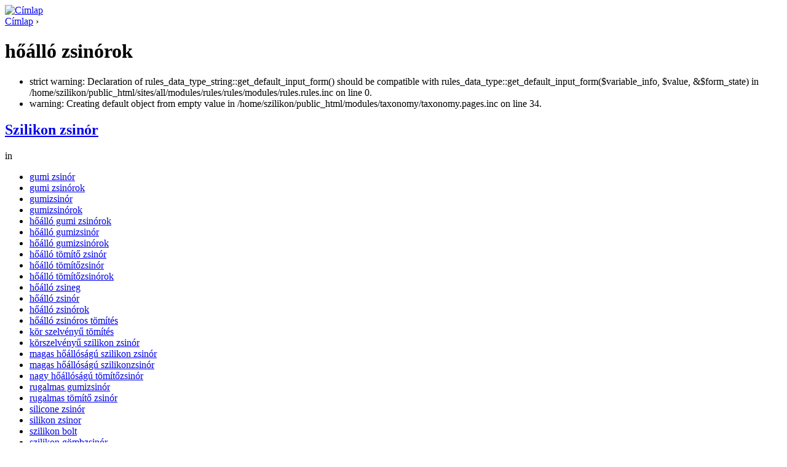

--- FILE ---
content_type: text/html; charset=utf-8
request_url: https://szilikonzsinor.hu/category/cimkek/hoallo-zsinorok
body_size: 22493
content:
<!DOCTYPE html PUBLIC "-//W3C//DTD XHTML 1.0 Strict//EN" "http://www.w3.org/TR/xhtml1/DTD/xhtml1-strict.dtd">
<html xmlns="http://www.w3.org/1999/xhtml" xml:lang="hu" lang="hu" dir="ltr">

<head>
<meta http-equiv="Content-Type" content="text/html; charset=utf-8" />
  <title>hőálló zsinórok | Szilikonzsinór</title>
  <meta http-equiv="Content-Type" content="text/html; charset=utf-8" />
<meta name="keywords" content="hőálló zsinórok" />
<link rel="alternate" type="application/rss+xml" title="RSS - hőálló zsinórok" href="/taxonomy/term/45/0/feed" />
<link rel="shortcut icon" href="/sites/all/themes/szilikonzsinor/favicon.ico" type="image/x-icon" />
  <link type="text/css" rel="stylesheet" media="all" href="/modules/node/node.css?y" />
<link type="text/css" rel="stylesheet" media="all" href="/modules/system/defaults.css?y" />
<link type="text/css" rel="stylesheet" media="all" href="/modules/system/system.css?y" />
<link type="text/css" rel="stylesheet" media="all" href="/modules/system/system-menus.css?y" />
<link type="text/css" rel="stylesheet" media="all" href="/modules/user/user.css?y" />
<link type="text/css" rel="stylesheet" media="all" href="/sites/all/modules/cck/theme/content-module.css?y" />
<link type="text/css" rel="stylesheet" media="all" href="/sites/all/modules/ckeditor/ckeditor.css?y" />
<link type="text/css" rel="stylesheet" media="all" href="/sites/all/modules/date/date.css?y" />
<link type="text/css" rel="stylesheet" media="all" href="/sites/all/modules/date/date_popup/themes/datepicker.css?y" />
<link type="text/css" rel="stylesheet" media="all" href="/sites/all/modules/date/date_popup/themes/timeentry.css?y" />
<link type="text/css" rel="stylesheet" media="all" href="/sites/all/modules/eu_cookie_compliance/css/eu_cookie_compliance.css?y" />
<link type="text/css" rel="stylesheet" media="all" href="/sites/all/modules/filefield/filefield.css?y" />
<link type="text/css" rel="stylesheet" media="all" href="/sites/all/modules/lightbox2/css/lightbox.css?y" />
<link type="text/css" rel="stylesheet" media="all" href="/sites/all/modules/tagadelic/tagadelic.css?y" />
<link type="text/css" rel="stylesheet" media="all" href="/sites/all/modules/cck/modules/fieldgroup/fieldgroup.css?y" />
<link type="text/css" rel="stylesheet" media="all" href="/sites/all/modules/views/css/views.css?y" />
<link type="text/css" rel="stylesheet" media="all" href="/modules/taxonomy/taxonomy.css?y" />
<link type="text/css" rel="stylesheet" media="all" href="/sites/all/modules/weblinks/contribs/weblinks_blocks/weblinks_blocks.css?y" />
<link type="text/css" rel="stylesheet" media="all" href="/sites/all/themes/szilikonzsinor/html-elements.css?y" />
<link type="text/css" rel="stylesheet" media="all" href="/sites/all/themes/zen/zen/tabs.css?y" />
<link type="text/css" rel="stylesheet" media="all" href="/sites/all/themes/zen/zen/messages.css?y" />
<link type="text/css" rel="stylesheet" media="all" href="/sites/all/themes/zen/zen/block-editing.css?y" />
<link type="text/css" rel="stylesheet" media="all" href="/sites/all/themes/zen/zen/wireframes.css?y" />
<link type="text/css" rel="stylesheet" media="all" href="/sites/all/themes/szilikonzsinor/layout.css?y" />
<link type="text/css" rel="stylesheet" media="all" href="/sites/all/themes/szilikonzsinor/szilikonzsinor.css?y" />
<link type="text/css" rel="stylesheet" media="print" href="/sites/all/themes/szilikonzsinor/print.css?y" />
<!--[if IE]>
<link type="text/css" rel="stylesheet" media="all" href="/sites/all/themes/zen/zen/ie.css?y" />
<![endif]-->
  <script type="text/javascript" src="/misc/jquery.js?y"></script>
<script type="text/javascript" src="/misc/drupal.js?y"></script>
<script type="text/javascript" src="/sites/default/files/languages/hu_e720f220f9b431aa6ba8e6bc12216a7c.js?y"></script>
<script type="text/javascript" src="/sites/all/modules/lightbox2/js/lightbox.js?y"></script>
<script type="text/javascript">
<!--//--><![CDATA[//><!--
jQuery.extend(Drupal.settings, { "basePath": "/", "googleanalytics": { "trackOutgoing": 1, "trackMailto": 1, "trackDownload": 1, "trackDownloadExtensions": "7z|aac|avi|csv|doc|exe|flv|gif|gz|jpe?g|js|mp(3|4|e?g)|mov|pdf|phps|png|ppt|rar|sit|tar|torrent|txt|wma|wmv|xls|xml|zip" }, "lightbox2": { "rtl": "0", "file_path": "/(\\w\\w/)sites/default/files", "default_image": "/sites/all/modules/lightbox2/images/brokenimage.jpg", "border_size": 10, "font_color": "000", "box_color": "fff", "top_position": "", "overlay_opacity": 0.8, "overlay_color": "000", "disable_close_click": true, "resize_sequence": 0, "resize_speed": 400, "fade_in_speed": 400, "slide_down_speed": 600, "use_alt_layout": false, "disable_resize": false, "disable_zoom": false, "force_show_nav": false, "loop_items": false, "node_link_text": "View Image Details", "node_link_target": false, "image_count": "Image !current of !total", "video_count": "Video !current of !total", "page_count": "Page !current of !total", "lite_press_x_close": "press \x3ca href=\"#\" onclick=\"hideLightbox(); return FALSE;\"\x3e\x3ckbd\x3ex\x3c/kbd\x3e\x3c/a\x3e to close", "download_link_text": "", "enable_login": false, "enable_contact": false, "keys_close": "c x 27", "keys_previous": "p 37", "keys_next": "n 39", "keys_zoom": "z", "keys_play_pause": "32", "display_image_size": "", "image_node_sizes": "()", "trigger_lightbox_classes": "", "trigger_lightbox_group_classes": "", "trigger_slideshow_classes": "", "trigger_lightframe_classes": "", "trigger_lightframe_group_classes": "", "custom_class_handler": 0, "custom_trigger_classes": "", "disable_for_gallery_lists": true, "disable_for_acidfree_gallery_lists": true, "enable_acidfree_videos": true, "slideshow_interval": 5000, "slideshow_automatic_start": true, "slideshow_automatic_exit": true, "show_play_pause": true, "pause_on_next_click": false, "pause_on_previous_click": true, "loop_slides": false, "iframe_width": 600, "iframe_height": 400, "iframe_border": 1, "enable_video": false } });
//--><!]]>
</script>
</head>
<body class="not-front not-logged-in one-sidebar sidebar-right page-category-cimkek-hoallo-zsinorok section-category">

  <div id="page">

    <a name="navigation-top" id="navigation-top"></a>
    	
	
    <div id="header"><div id="header-inner" class="clear-block">

              <div id="logo-title">

                      <div id="logo"><a href="/" title="Címlap" rel="home"><img src="/sites/default/files/szilikonzsinor_logo.jpg" alt="Címlap" id="logo-image" /></a></div>
          
          
          
        </div> <!-- /#logo-title -->
      
      
    </div></div> <!-- /#header-inner, /#header -->

    <div id="main"><div id="main-inner" class="clear-block">

      <div id="content"><div id="content-inner">

        
        
                  <div id="content-header">
            <div class="breadcrumb"><a href="/">Címlap</a> › </div>                          <h1 class="title">hőálló zsinórok</h1>
                        <div class="messages error">
 <ul>
  <li>strict warning: Declaration of rules_data_type_string::get_default_input_form() should be compatible with rules_data_type::get_default_input_form($variable_info, $value, &$form_state) in /home/szilikon/public_html/sites/all/modules/rules/rules/modules/rules.rules.inc on line 0.</li>
  <li>warning: Creating default object from empty value in /home/szilikon/public_html/modules/taxonomy/taxonomy.pages.inc on line 34.</li>
 </ul>
</div>
                                  </div> <!-- /#content-header -->
        
        <div id="content-area">
          <div id="node-21" class="node node-teaser node-type-page"><div class="node-inner">

  
      <h2 class="title">
      <a href="/szilikon-zsinor-0" title="Szilikon zsinór">Szilikon zsinór</a>
    </h2>
  
  
      <div class="meta">
      
              <div class="terms terms-inline"> in <ul class="links inline"><li class="taxonomy_term_9 first"><a href="/category/cimkek/gumi-zsinor" rel="tag" title="">gumi zsinór</a></li>
<li class="taxonomy_term_43"><a href="/category/cimkek/gumi-zsinorok" rel="tag" title="">gumi zsinórok</a></li>
<li class="taxonomy_term_33"><a href="/category/cimkek/gumizsinor" rel="tag" title="">gumizsinór</a></li>
<li class="taxonomy_term_44"><a href="/category/cimkek/gumizsinorok" rel="tag" title="">gumizsinórok</a></li>
<li class="taxonomy_term_15"><a href="/category/cimkek/hoallo-gumi-zsinorok" rel="tag" title="">hőálló gumi zsinórok</a></li>
<li class="taxonomy_term_6"><a href="/category/cimkek/hoallo-gumizsinor" rel="tag" title="">hőálló gumizsinór</a></li>
<li class="taxonomy_term_42"><a href="/category/cimkek/hoallo-gumizsinorok" rel="tag" title="">hőálló gumizsinórok</a></li>
<li class="taxonomy_term_36"><a href="/category/cimkek/hoallo-tomito-zsinor" rel="tag" title="">hőálló tömítő zsinór</a></li>
<li class="taxonomy_term_28"><a href="/category/cimkek/hoallo-tomitozsinor" rel="tag" title="">hőálló tömítőzsinór</a></li>
<li class="taxonomy_term_26"><a href="/category/cimkek/hoallo-tomitozsinorok" rel="tag" title="">hőálló tömítőzsinórok</a></li>
<li class="taxonomy_term_37"><a href="/category/cimkek/hoallo-zsineg" rel="tag" title="">hőálló zsineg</a></li>
<li class="taxonomy_term_35"><a href="/category/cimkek/hoallo-zsinor" rel="tag" title="">hőálló zsinór</a></li>
<li class="taxonomy_term_45 active"><a href="/category/cimkek/hoallo-zsinorok" rel="tag" title="" class="active">hőálló zsinórok</a></li>
<li class="taxonomy_term_25"><a href="/category/cimkek/hoallo-zsinoros-tomites" rel="tag" title="">hőálló zsinóros tömítés</a></li>
<li class="taxonomy_term_34"><a href="/category/cimkek/kor-szelvenyu-tomites" rel="tag" title="">kör szelvényű tömítés</a></li>
<li class="taxonomy_term_23"><a href="/category/cimkek/korszelvenyu-szilikon-zsinor" rel="tag" title="">körszelvényű szilikon zsinór</a></li>
<li class="taxonomy_term_38"><a href="/category/cimkek/magas-hoallosagu-szilikon-zsinor" rel="tag" title="">magas hőállóságú szilikon zsinór</a></li>
<li class="taxonomy_term_12"><a href="/category/cimkek/magas-hoallosagu-szilikonzsinor" rel="tag" title="">magas hőállóságú szilikonzsinór</a></li>
<li class="taxonomy_term_22"><a href="/category/cimkek/nagy-hoallosagu-tomitozsinor" rel="tag" title="">nagy hőállóságú tömítőzsinór</a></li>
<li class="taxonomy_term_8"><a href="/category/cimkek/rugalmas-gumizsinor" rel="tag" title="">rugalmas gumizsinór</a></li>
<li class="taxonomy_term_32"><a href="/category/cimkek/rugalmas-tomito-zsinor" rel="tag" title="">rugalmas tömítő zsinór</a></li>
<li class="taxonomy_term_16"><a href="/category/cimkek/silicone-zsinor" rel="tag" title="">silicone zsinór</a></li>
<li class="taxonomy_term_18"><a href="/category/cimkek/silikon-zsinor" rel="tag" title="">silikon zsinor</a></li>
<li class="taxonomy_term_53"><a href="/category/cimkek/szilikon-bolt" rel="tag" title="">szilikon bolt</a></li>
<li class="taxonomy_term_11"><a href="/category/cimkek/szilikon-gombzsinor" rel="tag" title="">szilikon gömbzsinór</a></li>
<li class="taxonomy_term_54"><a href="/category/cimkek/szilikon-habzsinor" rel="tag" title="">szilikon habzsinór</a></li>
<li class="taxonomy_term_24"><a href="/category/cimkek/szilikon-rud" rel="tag" title="">szilikon rúd</a></li>
<li class="taxonomy_term_52"><a href="/category/cimkek/szilikon-termek-gyarto" rel="tag" title="">szilikon termék gyártó</a></li>
<li class="taxonomy_term_10"><a href="/category/cimkek/szilikon-tomitozsinor" rel="tag" title="">szilikon tömítőzsinór</a></li>
<li class="taxonomy_term_50"><a href="/category/cimkek/szilikon-uzem" rel="tag" title="">szilikon üzem</a></li>
<li class="taxonomy_term_5"><a href="/category/cimkek/szilikon-zsinor" rel="tag" title="">szilikon zsinór</a></li>
<li class="taxonomy_term_55"><a href="/category/cimkek/szilikon-zsinor-gyartas" rel="tag" title="">szilikon zsinór gyártás</a></li>
<li class="taxonomy_term_56"><a href="/category/cimkek/szilikon-zsinor-webshop" rel="tag" title="">szilikon zsinór webshop</a></li>
<li class="taxonomy_term_30"><a href="/category/cimkek/szilikon-zsinorok" rel="tag" title="">szilikon zsinórok</a></li>
<li class="taxonomy_term_19"><a href="/category/cimkek/szilikon-zsinoros-tomites" rel="tag" title="">szilikon zsinóros tömítés</a></li>
<li class="taxonomy_term_51"><a href="/category/cimkek/szilikonfeldolgozo" rel="tag" title="">szilikonfeldolgozó</a></li>
<li class="taxonomy_term_7"><a href="/category/cimkek/szilikongumi-zsinor" rel="tag" title="">szilikongumi zsinór</a></li>
<li class="taxonomy_term_31"><a href="/category/cimkek/szilikongumi-zsinorok" rel="tag" title="">szilikongumi zsinórok</a></li>
<li class="taxonomy_term_14"><a href="/category/cimkek/szilikonzsinor" rel="tag" title="">szilikonzsinór</a></li>
<li class="taxonomy_term_40"><a href="/category/cimkek/szilikonzsinorok" rel="tag" title="">szilikonzsinórok</a></li>
<li class="taxonomy_term_20"><a href="/category/cimkek/szines-szilikon-zsinor" rel="tag" title="">színes szilikon zsinór</a></li>
<li class="taxonomy_term_27"><a href="/category/cimkek/tomitozsinor" rel="tag" title="">tömítőzsinór</a></li>
<li class="taxonomy_term_29"><a href="/category/cimkek/tomitozsinorok" rel="tag" title="">tömítőzsinórok</a></li>
<li class="taxonomy_term_21"><a href="/category/cimkek/transzparens-szilikon-zsinor" rel="tag" title="">transzparens szilikon zsinór</a></li>
<li class="taxonomy_term_47"><a href="/category/cimkek/vmq-tomito-zsinor" rel="tag" title="">vmq tömítő zsinór</a></li>
<li class="taxonomy_term_57"><a href="/category/cimkek/vmq-tomitozsinor" rel="tag" title="">VMQ tömítőzsinór</a></li>
<li class="taxonomy_term_46"><a href="/category/cimkek/vmq-zsinorok" rel="tag" title="">vmq zsinórok</a></li>
<li class="taxonomy_term_13"><a href="/category/cimkek/zsinoros-tomites" rel="tag" title="">zsinóros tömítés</a></li>
<li class="taxonomy_term_41"><a href="/category/cimkek/zsinoros-tomitesek" rel="tag" title="">zsinóros tömítések</a></li>
<li class="taxonomy_term_39 last"><a href="/category/cimkek/zsinortomites" rel="tag" title="">zsinórtömítés</a></li>
</ul></div>
          </div>
  
  <div class="content">
    <p>
	&nbsp;</p>
<p>
	<span style="font-size: 12px;"><span style="font-family: arial,helvetica,sans-serif;"><strong><em>Gy&aacute;rt&oacute;:</em>&nbsp;&nbsp;&nbsp;&nbsp;&nbsp;&nbsp; Bondex Kft. Szilikon feldolgoz&oacute; &eacute;s term&eacute;kgy&aacute;rt&oacute;<img alt="Bondex Kft. Szilikonfeldolgozó és termékgyártó" src="/sites/default/files/feltoltesek/Bondex_Kft._-_Szilikonfeldolgozo_es_termekgyarto.jpg" style="border: 2px solid currentcolor; width: 250px; height: 182px; float: right;" /></strong></span></span></p>
  </div>

  <ul class="links inline"><li class="node_read_more first last"><a href="/szilikon-zsinor-0" title="Szilikon zsinór további része.">Tovább</a></li>
</ul>
</div></div> <!-- /node-inner, /node -->
        </div>

       <!--           <div class="feed-icons"><a href="/taxonomy/term/45/0/feed" class="feed-icon"><img src="/misc/feed.png" alt="Tartalom átvétel" title="RSS - hőálló zsinórok" width="16" height="16" /></a></div>
         -->

        
      </div></div> <!-- /#content-inner, /#content -->

      
              <div id="sidebar-right"><div id="sidebar-right-inner" class="region region-right">
          <div id="block-menu-menu-oldal-menu" class="block block-menu region-odd odd region-count-1 count-1"><div class="block-inner">

  
  <div class="content">
    <ul class="menu"><li class="leaf first"><a href="/szilikon-zsinor-0" title="Szilikon zsinór">szilikon zsinór</a></li>
<li class="leaf"><a href="/hoallo-gumi-zsinor" title="hőálló gumi zsinór">hőálló gumi zsinór</a></li>
<li class="leaf"><a href="/szilikongumi-zsinor-0" title="szilikongumi zsinór">szilikongumi zsinór</a></li>
<li class="leaf"><a href="/szilikonzsinor" title="szilikonzsinór">szilikonzsinór</a></li>
<li class="leaf"><a href="/szilikon-tomitozsinor" title="Szilikon tömítőzsinór">tömítőzsinór</a></li>
<li class="leaf"><a href="/szilikon-gombzsinor" title="Szilikon gömbzsinór">szilikon gömbzsinór</a></li>
<li class="leaf last"><a href="/cukraszati-ontheto-szilikon" title="Cukrászati önthető szilikon">Cukrászati önthető szilikon</a></li>
</ul>  </div>

  
</div></div> <!-- /block-inner, /block -->
<div id="block-weblinks_blocks-weblink-all" class="block block-weblinks_blocks region-even even region-count-2 count-2"><div class="block-inner">

      <h2 class="title">Bővebb információért, kattintson a LINKEKRE:</h2>
  
  <div class="content">
    <div class="item-list"><ul class="weblinks"><li class="weblinks weblinks-item weblinks-link- first"><div class="weblinks-link"><a href="http://bolthely.hu/szilikongumi/lista/4d0e04135x739_Szilikon_zsinor" target="_blank" class="previewlink" title="====================== SZILIKON ZSINÓR WEBSHOP - WEBÁRUHÁZ ======================">====================== SZILIKON ZSINÓR WEBSHOP - WEBÁRUHÁZ ======================</a></div></li>
<li class="weblinks weblinks-item weblinks-link-"><div class="weblinks-link"><a href="http://www.szilikontechnika.hu/szkorszelvenyu.html" target="_blank" class="previewlink" title="szilikongumi zsinór">szilikongumi zsinór</a></div></li>
<li class="weblinks weblinks-item weblinks-link-"><div class="weblinks-link"><a href="http://www.szilikoncső.hu/hu/page/114941/szilikongumi-zsinor-szilikon-zsinorok/szilikon-cso-profil-lemez-szilikongumi-tomlo-ablakszigetelo-lap-szalag.html" target="_blank" class="previewlink" title="szilikon zsinórok">szilikon zsinórok</a></div></li>
<li class="weblinks weblinks-item weblinks-link-"><div class="weblinks-link"><a href="http://www.szilikon-gumi-cso.wlap.hu/hu/szilikon-gumi-cso/szilikongumi-zsibor-szilikon-zsinorok/" target="_blank" class="previewlink" title="szilikon gumizsinór">szilikon gumizsinór</a></div></li>
<li class="weblinks weblinks-item weblinks-link- last"><div class="weblinks-link"><a href="http://www.szilikonok.hu/szilikon/kapcsolat/" target="_blank" class="previewlink" title="KAPCSOLAT - ELÉRHETŐSÉG">KAPCSOLAT - ELÉRHETŐSÉG</a></div></li>
</ul></div>  </div>

  
</div></div> <!-- /block-inner, /block -->
<div id="block-tagadelic-2" class="block block-tagadelic region-odd odd region-count-3 count-3"><div class="block-inner">

  
  <div class="content">
    <a href="/category/cimkek/szilikon-gombzsinor" class="tagadelic level6" rel="tag">szilikon gömbzsinór</a> 
<a href="/category/cimkek/szilikon-tomitozsinor" class="tagadelic level6" rel="tag">szilikon tömítőzsinór</a> 
<a href="/category/cimkek/hoallo-tomitozsinorok" class="tagadelic level1" rel="tag">hőálló tömítőzsinórok</a> 
<a href="/category/cimkek/tomitozsinor" class="tagadelic level6" rel="tag">tömítőzsinór</a> 
<a href="/category/cimkek/vmq-tomito-zsinor" class="tagadelic level1" rel="tag">vmq tömítő zsinór</a> 
<a href="/category/cimkek/szilikonzsinor" class="tagadelic level1" rel="tag">szilikonzsinór</a> 
<div class='more-link'><a href="/tagadelic/chunk/2">more tags</a></div>  </div>

  
</div></div> <!-- /block-inner, /block -->
        </div></div> <!-- /#sidebar-right-inner, /#sidebar-right -->
      
    </div></div> <!-- /#main-inner, /#main -->

          <div id="footer"><div id="footer-inner" class="region region-footer">

                  <div id="footer-message"><br />
</div>
        
        <div id="block-block-1" class="block block-block region-odd even region-count-1 count-4"><div class="block-inner">

  
  <div class="content">
    <p>
	Mintabolt: H- 1078 Budapest, Mur&aacute;nyi utca 48.</p>
<p>
	Telefon/Fax: ( 06 - 1 ) 221-9212 , 220-9177</p>
  </div>

  
</div></div> <!-- /block-inner, /block -->

      </div></div> <!-- /#footer-inner, /#footer -->
    
  </div> <!-- /#page-inner, /#page -->

  
  <script type="text/javascript" src="/sites/all/modules/eu_cookie_compliance/js/eu_cookie_compliance.js?y"></script>
<script type="text/javascript" src="/sites/all/modules/google_analytics/googleanalytics.js?y"></script>
<script type="text/javascript">
<!--//--><![CDATA[//><!--
jQuery.extend(Drupal.settings, { "eu_cookie_compliance": { "popup_enabled": 1, "custom_cookie_enabled": 0, "custom_cookie_domain": "", "popup_agreed_enabled": 0, "popup_hide_agreed": 0, "popup_clicking_confirmation": 1, "popup_html_info": "\n\x3cdiv\x3e\n  \x3cdiv class =\"popup-content info\"\x3e\n    \x3cdiv id=\"popup-text\"\x3e\n      \x3ch2\x3e	A weboldal s\x26uuml;tiket (cookie-kat) haszn\x26aacute;l, hogy biztons\x26aacute;gos b\x26ouml;ng\x26eacute;sz\x26eacute;s mellett a legjobb felhaszn\x26aacute;l\x26oacute;i \x26eacute;lm\x26eacute;nyt ny\x26uacute;jtsa.\x3c/h2\x3e\n\x3cp\x3e	Honlapunkra l\x26aacute;togatva \x26Ouml;n beleegyezik a cookie-k haszn\x26aacute;lat\x26aacute;ba.\x3c/p\x3e\n    \x3c/div\x3e\n    \x3cdiv id=\"popup-buttons\"\x3e\n      \x3cbutton type=\"button\" class=\"agree-button\"\x3eElfogad\x3c/button\x3e\n    \x3cbutton type=\"button\" class=\"find-more-button\"\x3eAdatvédelmi tájékoztató\x3c/button\x3e\n    \x3c/div\x3e\n  \x3c/div\x3e\n\x3c/div\x3e\n", "popup_html_agreed": "\n\x3cdiv\x3e\n  \x3cdiv class =\"popup-content agreed\"\x3e\n    \x3cdiv id=\"popup-text\"\x3e\n      \x3ch2\x3e	Thank you for accepting cookies\x3c/h2\x3e\n\x3cp\x3e	You can now hide this message or find out more about cookies.\x3c/p\x3e\n    \x3c/div\x3e\n    \x3cdiv id=\"popup-buttons\"\x3e\n      \x3cbutton type=\"button\" class=\"hide-popup-button\"\x3eElrejt \x3c/button\x3e\n    \x3cbutton type=\"button\" class=\"find-more-button\" \x3eAdatvédelmi szabályzatunk\x3c/button\x3e\n    \x3c/div\x3e\n  \x3c/div\x3e\n\x3c/div\x3e\n", "popup_height": "auto", "popup_width": "100%", "popup_delay": 1000, "popup_link": "/sites/default/files/SZILIKONBOLT-HU_ADATVEDELMI_ES_ADATKEZELESI_TAJEKOZTATO.pdf", "popup_position": null, "popup_language": "hu" } });
//--><!]]>
</script>
<script type="text/javascript">
<!--//--><![CDATA[//><!--
var gaJsHost = (("https:" == document.location.protocol) ? "https://ssl." : "http://www.");document.write(unescape("%3Cscript src='" + gaJsHost + "google-analytics.com/ga.js' type='text/javascript'%3E%3C/script%3E"));
//--><!]]>
</script>
<script type="text/javascript">
<!--//--><![CDATA[//><!--
try{var pageTracker = _gat._getTracker("UA-17363013-3");pageTracker._trackPageview();} catch(err) {}
//--><!]]>
</script>

</body>
</html>
